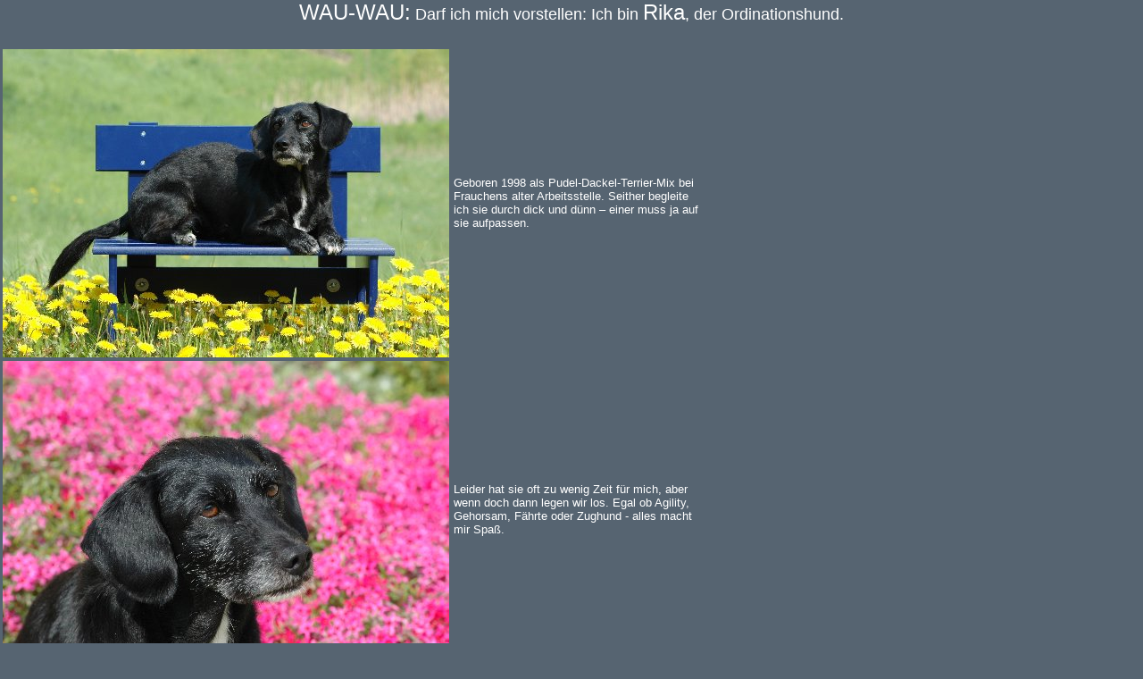

--- FILE ---
content_type: text/html
request_url: http://tierarzt-grund.at/rika.html
body_size: 1811
content:
<html>
<head>
<meta http-equiv="Content-Type"
content="text/html; charset=iso-8859-1">
<meta name="robots" content="INDEX,FOLLOW">
<meta name="keywords"
content="homepage,dokument,webpage,page,web,netz,homepage dokument webpage page web net">
<meta name="description"
content="homepage, dokument, webpage, page, web, netz" >
<title>homepage, dokument, webpage, page, web, netz, homepage dokument webpage
page web netz</title>
<!-- Der Copyright-Hinweis ist nicht zu löschen. Ein Entfernen des Copyright/Urheberrecht-Vermerks kann rechtliche Schritte nach sich ziehen -->
<!-- (c)Copyright by S.I.S.Papenburg / www.on-mouseover.de/templates/ -->
<!--
Ein Verkauf der Vorlage oder das Anbieten dieser Vorlage ist untersagt.
Die Vorlage kann privat (kostenlos) und kommerziell (gegen Bezahlung) genutzt werden.
Je nach dem Inhalt, welcher eingefügt wird, kann auch für Privatpersonen eine kommerzielle Nutzung vorliegen.
Lesen Sie auf der Webseite www.on-mouseover.de/templates/
bitte die Nutzungsbedingungen nach.
-->
<script>
<!--
function BlurLinks(){
lnks=document.getElementsByTagName('a');
for(i=0;i<lnks.length;i++){
lnks[i].onfocus=new Function("if(this.blur)this.blur()");
}
}

onload=BlurLinks;
-->
</script>
<link rel="stylesheet" href="format.css" type="text/css">
<style type="text/css">
<!--
.Stil1 {color: #FFFFFF}
.Stil3 {font-size: 18px}
.Stil4 {font-size: small}
#Layer1 {
	position:absolute;
	width:200px;
	height:115px;
	z-index:1;
	overflow: visible;
}
.Stil5 {font-size: 24px}
-->
</style>
<script type="text/javascript">
<!--
function MM_reloadPage(init) {  //reloads the window if Nav4 resized
  if (init==true) with (navigator) {if ((appName=="Netscape")&&(parseInt(appVersion)==4)) {
    document.MM_pgW=innerWidth; document.MM_pgH=innerHeight; onresize=MM_reloadPage; }}
  else if (innerWidth!=document.MM_pgW || innerHeight!=document.MM_pgH) location.reload();
}
MM_reloadPage(true);
//-->
</script>
</head>
<body text="#ffffff" bgcolor="#566471" topmargin="0" marginheight="0"  leftmargin="0" marginwidth="0">
<table border="0" cellpadding="0" cellspacing="0"  width="100%">
<p class=MsoNormal align=center style='text-align:center; color: #FFFFFF; font-size: 18.0pt;'><span class="Stil3"><span class="Stil5">WAU-WAU:</span> Darf ich mich vorstellen: Ich bin
<span class="Stil5">Rika</span>, der Ordinationshund.</span></p>
<table width="786" border="0">
  <tr>
    <td width="501"><span class="Stil1"><span class="MsoNormal" style="text-align:left; color: #FFFFFF; font-size: small;"><img src="images/Rika-8323.jpg" width="500" height="345"></span></span></td>
    <td width="275"><span class="Stil1"><span class="Stil4">Geboren 1998 als Pudel-Dackel-Terrier-Mix
          bei Frauchens alter Arbeitsstelle. Seither begleite ich sie durch dick
    und d&uuml;nn &ndash;  einer muss ja auf sie aufpassen.</span></span></td>
  </tr>
  <tr>
    <td><img src="images/Rika-8398.jpg" width="500" height="332"></td>
    <td><span class="Stil1"><span class="Stil4">Leider hat sie oft zu wenig Zeit
          f&uuml;r mich, aber wenn doch dann legen wir los. Egal ob Agility,
    Gehorsam, F&auml;hrte oder Zughund - alles macht mir Spa&szlig;. </span></span></td>
  </tr>
  <tr>
    <td><img src="images/Rika-8378.jpg" width="500" height="332"></td>
    <td><span class="Stil1"><span class="Stil4">Manchmal gewinnen wir so goldene
          Dinge, ich glaube Frauchen nennt es Pokal. Mir ist aber das Futter
    darin lieber. Euch auch?? </span></span></td>
  </tr>
</table>
<p class="Stil1">Fotos von Rika von Sabine Sch&uuml;rhagel</p>
  </p>
</p>
</body>
</html>


--- FILE ---
content_type: text/css
request_url: http://tierarzt-grund.at/format.css
body_size: 446
content:

/* schriftstil,abstände,farben */

body
{margin-top: 0px; margin-left: 0px; margin-right: 0px;margin-bottom: 0px; color: silver;  background-color: #566471; font-family: verdana,arial; font-size: 10pt;}


table,tr,td
{font-family: verdana,arial; font-size: 10pt;color: silver;  }

/* scrolleiste internet explorer ab vers.5.5 */

body
{scrollbar-arrow-color:silver ; scrollbar-base-color:#566471 ;
scrollbar-highlight-color : #cccccc; scrollbar-shadow-color : #cccccc;
SCROLLBAR-TRACK-COLOR: #3A444E;}
}


/* allgemeine links */

a:link{ color: silver;background-color:#566471; text-decoration:underline; font-family: verdana; font-size: 10pt;  }
/*     #566471    */
a:visited{background-color:#566471;color: silver;text-decoration:underline;font-family: verdana; font-size: 10pt; }

a:active{background-color:#566471; color:silver;text-decoration:underline;font-family: verdana; font-size: 10pt;   }

a:hover{background-color:white; color: #566471; text-decoration:none;font-family: verdana; font-size: 10pt; }